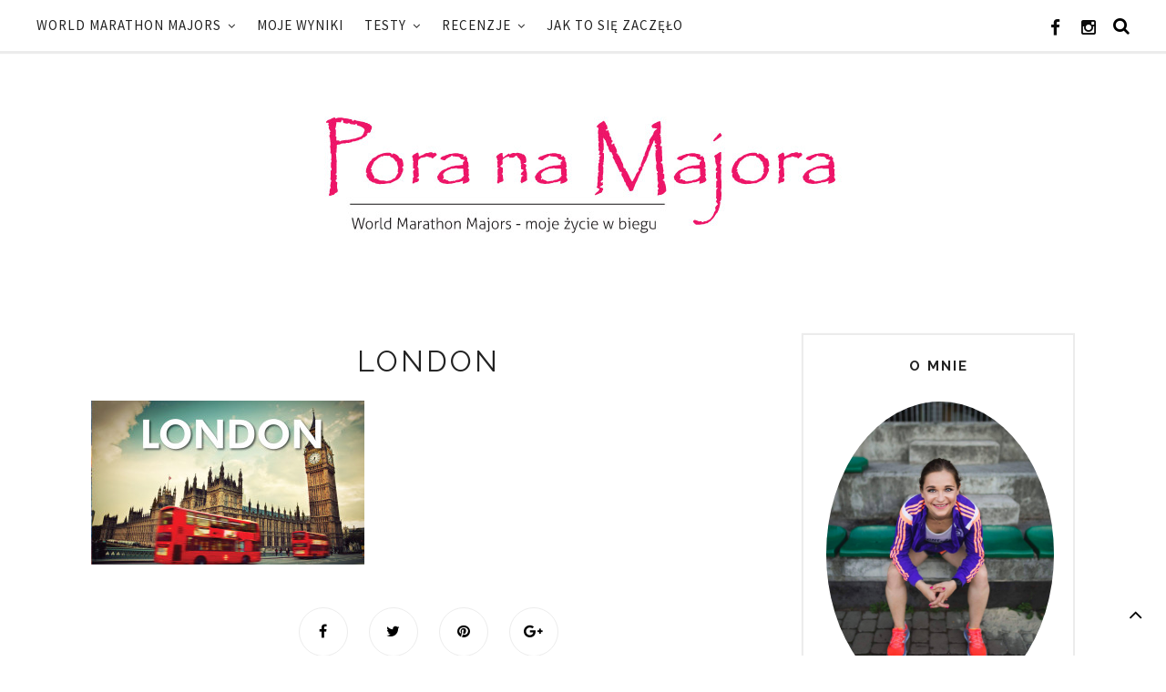

--- FILE ---
content_type: text/html; charset=UTF-8
request_url: http://www.poranamajora.pl/london/london/
body_size: 9814
content:
<!DOCTYPE html>
<html lang="pl-PL" xmlns:og="http://opengraphprotocol.org/schema/" xmlns:fb="http://www.facebook.com/2008/fbml" prefix="og: http://ogp.me/ns#">
<head>

	<meta charset="UTF-8">
	<meta http-equiv="X-UA-Compatible" content="IE=edge">
	<meta name="viewport" content="width=device-width, initial-scale=1">

	<title>London &#8211; Pora na Majora</title>

	<link rel="profile" href="http://gmpg.org/xfn/11"/>
	
		<link rel="shortcut icon" href="http://www.poranamajora.pl/wp-content/uploads/2016/10/logo-pora6g.jpg"/>
		
	<link rel="alternate" type="application/rss+xml" title="Pora na Majora RSS Feed" href="http://www.poranamajora.pl/feed/"/>
	<link rel="alternate" type="application/atom+xml" title="Pora na Majora Atom Feed" href="http://www.poranamajora.pl/feed/atom/"/>
	<link rel="pingback" href="http://www.poranamajora.pl/xmlrpc.php"/>
	<meta property="og:image" content="http://www.poranamajora.pl/wp-content/uploads/2015/12/13445777_1283486244996733_381937847022754559_n.jpg"/>
	<link rel='dns-prefetch' href='//platform-api.sharethis.com'/>
<link rel='dns-prefetch' href='//fonts.googleapis.com'/>
<link rel='dns-prefetch' href='//s.w.org'/>
<link rel="alternate" type="application/rss+xml" title="Pora na Majora &raquo; Kanał z wpisami" href="http://www.poranamajora.pl/feed/"/>
<link rel="alternate" type="application/rss+xml" title="Pora na Majora &raquo; Kanał z komentarzami" href="http://www.poranamajora.pl/comments/feed/"/>
<link rel="alternate" type="application/rss+xml" title="Pora na Majora &raquo; London Kanał z komentarzami" href="http://www.poranamajora.pl/london/london/feed/"/>
<meta name="twitter:card" content="summary_large_image"/>
        <meta name="twitter:site" content="@"/>
        <meta name="twitter:title" content="London"/>
        <meta name="twitter:description" content=""/>
        <meta name="twitter:image" content="/img/opengraph_image.jpg"/>
        <meta name="twitter:url" content="http://www.poranamajora.pl/london/london/"/>		<script type="text/javascript">window._wpemojiSettings={"baseUrl":"https:\/\/s.w.org\/images\/core\/emoji\/2.2.1\/72x72\/","ext":".png","svgUrl":"https:\/\/s.w.org\/images\/core\/emoji\/2.2.1\/svg\/","svgExt":".svg","source":{"concatemoji":"http:\/\/www.poranamajora.pl\/wp-includes\/js\/wp-emoji-release.min.js?ver=4.7.16"}};!function(a,b,c){function d(a){var b,c,d,e,f=String.fromCharCode;if(!k||!k.fillText)return!1;switch(k.clearRect(0,0,j.width,j.height),k.textBaseline="top",k.font="600 32px Arial",a){case"flag":return k.fillText(f(55356,56826,55356,56819),0,0),!(j.toDataURL().length<3e3)&&(k.clearRect(0,0,j.width,j.height),k.fillText(f(55356,57331,65039,8205,55356,57096),0,0),b=j.toDataURL(),k.clearRect(0,0,j.width,j.height),k.fillText(f(55356,57331,55356,57096),0,0),c=j.toDataURL(),b!==c);case"emoji4":return k.fillText(f(55357,56425,55356,57341,8205,55357,56507),0,0),d=j.toDataURL(),k.clearRect(0,0,j.width,j.height),k.fillText(f(55357,56425,55356,57341,55357,56507),0,0),e=j.toDataURL(),d!==e}return!1}function e(a){var c=b.createElement("script");c.src=a,c.defer=c.type="text/javascript",b.getElementsByTagName("head")[0].appendChild(c)}var f,g,h,i,j=b.createElement("canvas"),k=j.getContext&&j.getContext("2d");for(i=Array("flag","emoji4"),c.supports={everything:!0,everythingExceptFlag:!0},h=0;h<i.length;h++)c.supports[i[h]]=d(i[h]),c.supports.everything=c.supports.everything&&c.supports[i[h]],"flag"!==i[h]&&(c.supports.everythingExceptFlag=c.supports.everythingExceptFlag&&c.supports[i[h]]);c.supports.everythingExceptFlag=c.supports.everythingExceptFlag&&!c.supports.flag,c.DOMReady=!1,c.readyCallback=function(){c.DOMReady=!0},c.supports.everything||(g=function(){c.readyCallback()},b.addEventListener?(b.addEventListener("DOMContentLoaded",g,!1),a.addEventListener("load",g,!1)):(a.attachEvent("onload",g),b.attachEvent("onreadystatechange",function(){"complete"===b.readyState&&c.readyCallback()})),f=c.source||{},f.concatemoji?e(f.concatemoji):f.wpemoji&&f.twemoji&&(e(f.twemoji),e(f.wpemoji)))}(window,document,window._wpemojiSettings);</script>
		<style type="text/css">
img.wp-smiley,
img.emoji {
	display: inline !important;
	border: none !important;
	box-shadow: none !important;
	height: 1em !important;
	width: 1em !important;
	margin: 0 .07em !important;
	vertical-align: -0.1em !important;
	background: none !important;
	padding: 0 !important;
}
</style>
<link rel='stylesheet' id='wordpress-popular-posts-css-css' href='http://www.poranamajora.pl/wp-content/plugins/wordpress-popular-posts/public/css/wpp.css?ver=4.2.2' type='text/css' media='all'/>
<link rel='stylesheet' id='qb_style-css' href='http://www.poranamajora.pl/wp-content/themes/felicity-gls/style.css?ver=4.7.16' type='text/css' media='all'/>
<link rel='stylesheet' id='fontawesome-css-css' href='http://www.poranamajora.pl/wp-content/themes/felicity-gls/css/font-awesome.min.css?ver=4.7.16' type='text/css' media='all'/>
<link rel='stylesheet' id='bxslider-css-css' href='http://www.poranamajora.pl/wp-content/themes/felicity-gls/css/jquery.bxslider.css?ver=4.7.16' type='text/css' media='all'/>
<link rel='stylesheet' id='owl-css-css' href='http://www.poranamajora.pl/wp-content/themes/felicity-gls/css/owl.carousel.css?ver=4.7.16' type='text/css' media='all'/>
<link rel='stylesheet' id='owl-theme-css-css' href='http://www.poranamajora.pl/wp-content/themes/felicity-gls/css/owl.theme.css?ver=4.7.16' type='text/css' media='all'/>
<link rel='stylesheet' id='responsive-css' href='http://www.poranamajora.pl/wp-content/themes/felicity-gls/css/responsive.css?ver=4.7.16' type='text/css' media='all'/>
<link rel='stylesheet' id='default_site_title_font-css' href='//fonts.googleapis.com/css?family=Josefin+Sans%3A300%2C400%2C700&#038;ver=4.7.16' type='text/css' media='all'/>
<link rel='stylesheet' id='default_menu_font-css' href='//fonts.googleapis.com/css?family=Source+Sans+Pro%3A300%2C400%2C600%2C700&#038;ver=4.7.16' type='text/css' media='all'/>
<link rel='stylesheet' id='default_body_font-css' href='//fonts.googleapis.com/css?family=Source+Sans+Pro%3A400%2C400italic%2C600%2C600italic%2C700%2C700italic%2C300%2C300italic&#038;subset=latin%2Clatin-ext&#038;ver=4.7.16' type='text/css' media='all'/>
<link rel='stylesheet' id='default_heading_font-css' href='//fonts.googleapis.com/css?family=Raleway%3A400%2C300%2C500%2C600%2C700&#038;ver=4.7.16' type='text/css' media='all'/>
<link rel='stylesheet' id='tablepress-default-css' href='http://www.poranamajora.pl/wp-content/plugins/tablepress/css/default.min.css?ver=1.8' type='text/css' media='all'/>
<script type='text/javascript'>//<![CDATA[
var wpp_params={"sampling_active":"0","sampling_rate":"100","ajax_url":"http:\/\/www.poranamajora.pl\/wp-json\/wordpress-popular-posts\/v1\/popular-posts\/","ID":"879","token":"3d2e784789","debug":""};
//]]></script>
<script type='text/javascript' src='http://www.poranamajora.pl/wp-content/plugins/wordpress-popular-posts/public/js/wpp-4.2.0.min.js?ver=4.2.2'></script>
<script type='text/javascript' src='http://www.poranamajora.pl/wp-includes/js/jquery/jquery.js?ver=1.12.4'></script>
<script type='text/javascript' src='http://www.poranamajora.pl/wp-includes/js/jquery/jquery-migrate.min.js?ver=1.4.1'></script>
<script type='text/javascript' src='//platform-api.sharethis.com/js/sharethis.js#product=ga&#038;property=5bfbce2d9b95fc00123f9b1d'></script>
<link rel='https://api.w.org/' href='http://www.poranamajora.pl/wp-json/'/>
<link rel="EditURI" type="application/rsd+xml" title="RSD" href="http://www.poranamajora.pl/xmlrpc.php?rsd"/>
<link rel="wlwmanifest" type="application/wlwmanifest+xml" href="http://www.poranamajora.pl/wp-includes/wlwmanifest.xml"/> 
<meta name="generator" content="WordPress 4.7.16"/>
<link rel='shortlink' href='http://www.poranamajora.pl/?p=879'/>
<link rel="alternate" type="application/json+oembed" href="http://www.poranamajora.pl/wp-json/oembed/1.0/embed?url=http%3A%2F%2Fwww.poranamajora.pl%2Flondon%2Flondon%2F"/>
<link rel="alternate" type="text/xml+oembed" href="http://www.poranamajora.pl/wp-json/oembed/1.0/embed?url=http%3A%2F%2Fwww.poranamajora.pl%2Flondon%2Flondon%2F&#038;format=xml"/>
    <style type="text/css">

    	#logo img { max-height:300px;}
	
		#logo { padding-top:40px; padding-bottom:40px; }
				
		#top-bar, .slicknav_menu { background:#ffffff; }		.show-search #searchform input#s { background:#ffffff; border-color:#ffffff;}
				#nav-wrapper .menu li a:hover, #nav-wrapper .menu > li.menu-item-has-children > a:hover:after {  color:#97a095; }
		
		#nav-wrapper .menu .sub-menu, #nav-wrapper .menu .children { background: #ffffff; }
		#nav-wrapper ul.menu ul a, #nav-wrapper .menu ul ul a, #nav-wrapper .menu > li.menu-item-has-children > a:after { border-bottom: 1px solid #f2f2f2; color:; }
		#nav-wrapper ul.menu ul a:hover, #nav-wrapper .menu ul ul a:hover { color: ; background:#9aa098; }
		#nav-wrapper .menu .sub-menu, #nav-wrapper .menu .children { border-top-color: #000000; }

		.slicknav_nav { background:; }
		.slicknav_nav a { color:; }
		.slicknav_menu .slicknav_icon-bar { background-color:; }
		.slicknav_menu .slicknav_menutxt { color:; }
		.slicknav_nav li a:hover, .slicknav_nav a:hover { background:#000000; }
		.slicknav_nav li a:hover, .slicknav_nav a:hover { color:; }
		.slicknav_nav li { border-color:; }
		
		#top-social a { color:#000000; }
		#top-social a:hover { background:#000000; }
		#top-social a:hover { color:#ffffff; }
		#top-search i { color:#000000; }
		.show-search #searchform input#s { color:#000000; }
		
		.widget-title { color: ;}
		.widget-title:after { background-color:; }
		.social-widget a i { color:#000000; }
		.widget-social a { color:#000000; }
		.social-widget a i:hover { background:#000000; }
		.widget-social a:hover { color:; }
		
		#footer-social { background:#000000; }
		#footer-social a i { color:#000000; }
		#footer-social a i { background:#ffffff; }
		#footer-social { border-color:#ffffff; }
		.copyright { color:; }
		.copyright a { color:#ff91a2; }

		#header h1, #header h1 a { font-family:; }
		#header h2 { font-family:; }
		#nav-wrapper .menu li a { font-family:; }
		body, .widget .tagcloud a, .overlay .meta, input, textarea, .archive-box h1, .side-meta a, .widget .trending_cat a, .post-pagination, .author-written-by, .post-date, .post-header .cat a, .list-item .cat a, .post-header .cat, .list-item .cat, .featured-area-carousel .feat-more, .featured-area .feat-more, .featured-area .feat-overlay .cat a { font-family:; }
		h1,h2,h3,h4,h5,h6, .feat-more, .cat, .post-share .post-share-comments, .about-title, #footer-social a, .post-comments span.reply a,  .pagination a , .post-tags a, .slicknav_nav a, .show-search #searchform input#s, .woocommerce.widget li a, .woocommerce-checkout .shop_table th, .woocommerce-checkout .shop_table th, .woocommerce table.shop_table thead, .woocommerce .cart-collaterals .cart_totals th, .woocommerce div.product p.stock, .woocommerce #respond input#submit, .woocommerce .woocommerce-tabs .description_tab, .woocommerce .woocommerce-tabs .reviews_tab, .woocommerce button.button.alt, .woocommerce div.product .product_title, .woocommerce a.button, .woocommerce h1.page-title, input[type=submit], .archive-box span, .instagram-title, .side-text h4 a, .widget_recent_comments ul li > a, .widget_recent_entries a, .widget .trending_overlay h4 a, .widget .list_cat_with_img li h2 a, #respond h3, .item-related h3 a, .post-share-box.share-author a, .more-link  { font-family:;}
		#header h1, #header h1 a { font-size:px; }
		#header h2 { font-size:px; }
		#nav-wrapper .menu li a, #nav-wrapper ul.menu ul a { font-size:15px; }
		#top-social a, #top-search a.search i.fa { font-size:19px; }
		.post-header h2 a, .post-header h1 { font-size:px; }
		.grid-item .post-header h2 a, .ms-item .post-header h2 a { font-size:px; }
		.list-item .post-header h2 a { font-size:px; }
		body { font-size:px; }
		.post-header .cat a { font-size:px; }
		.widget-title { font-size:15px; }
		.widget p { font-size:14px; }

		.post-header h2 a, .post-header h1, .overlay h2 a, #owl-demo .item .feat-overlay h3 a, .widget ul.lastest_news li a, .widget_recent_entries a, .widget_recent_comments ul li > a { color:; }
		.post-header .cat a, .post-header .cat, .list-item .cat a, .list-item .cat { color:#000000; }
		.post-date { color:; }
		.post-entry p { color:; }
		.post-entry h1, .post-entry h2, .post-entry h3, .post-entry h4, .post-entry h5, .post-entry h6 { color:; }
		.more-link { color:#000000; }
		.more-link { border-color:; }
		a.more-link:hover { color:; }
		a.more-link:hover { background-color:#000000; }
		a.more-link:hover { border-color:#000000; }
		.post-share-box.share-buttons a i { color:#000000; }
		.post-share-box.share-buttons a i { border-color:; }
		.post-share-box.share-buttons a i:hover { color:; }
		.post-share-box.share-buttons a i:hover { background-color:#000000; }
		.post-share-box.share-buttons a i:hover { border-color:#000000; }
		
		#instagram-footer .widget_mc4wp_form_widget { background:; }
		.mc4wp-form label { color:; }
		.mc4wp-form button, .mc4wp-form input[type=button], .mc4wp-form input[type=submit] { background:#000000; color:; }
		.mc4wp-form button:hover, .mc4wp-form input[type=button]:hover, .mc4wp-form input[type=submit]:hover { background:; color:; }
		
		a, .widget .tagcloud a, .widget ul li a, #owl-demo .item .feat-overlay .cat a, .backtotop a, .backtotop,.woocommerce ul.products h3:hover, .woocommerce div.product p.price, .woocommerce .woocommerce-message:before, .woocommerce .woocommerce-info:before , .woocommerce a.button, .woocommerce button.button.alt,.woocommerce ul.product_list_widget .star-rating, .woocommerce.widget_product_categories li a, .post-pagination .post-next a:hover, .author-content .author-social:hover, .post-pagination .post-prev a:hover { color:#000000; }
		.featured-area-carousel .feat-more, .post-tags a:hover, .backtotop:hover, .backtotop a:hover, .woocommerce span.onsale, .woocommerce a.button:hover, .woocommerce button.button.alt:hover, .woocommerce #respond input#submit:hover, .woocommerce input.button:hover, .woocommerce a.button.alt:hover, .woocommerce input.button.alt:hover, .woocommerce.widget input[type="submit"], .pagination a:hover, #respond #submit:hover, .wpcf7 .wpcf7-submit {background-color:#000000;}
		.woocommerce .woocommerce-message, .woocommerce .woocommerce-info { border-color:#000000; } 

		
		
				.home .feat-overlay .cat {display: none !important;}
		
		
		
		
				
    </style>
    <link rel="icon" href="http://www.poranamajora.pl/wp-content/uploads/2016/10/cropped-logo-pora6g-32x32.jpg" sizes="32x32"/>
<link rel="icon" href="http://www.poranamajora.pl/wp-content/uploads/2016/10/cropped-logo-pora6g-192x192.jpg" sizes="192x192"/>
<link rel="apple-touch-icon-precomposed" href="http://www.poranamajora.pl/wp-content/uploads/2016/10/cropped-logo-pora6g-180x180.jpg"/>
<meta name="msapplication-TileImage" content="http://www.poranamajora.pl/wp-content/uploads/2016/10/cropped-logo-pora6g-270x270.jpg"/>
	

</head>

<body class="attachment attachment-template-default attachmentid-879 attachment-jpeg">

	<div id="top-bar">

		<div class="container2">

			<div id="nav-wrapper">
				<ul id="menu-menu-1" class="menu"><li id="menu-item-53" class="menu-item menu-item-type-post_type menu-item-object-page menu-item-has-children menu-item-53"><a href="http://www.poranamajora.pl/world-marathon-majors/">World Marathon Majors</a>
<ul class="sub-menu">
	<li id="menu-item-900" class="menu-item menu-item-type-post_type menu-item-object-page menu-item-900"><a href="http://www.poranamajora.pl/tokyo/">Tokyo Marathon</a></li>
	<li id="menu-item-896" class="menu-item menu-item-type-post_type menu-item-object-page menu-item-896"><a href="http://www.poranamajora.pl/boston/">BOSTON MARATHON</a></li>
	<li id="menu-item-895" class="menu-item menu-item-type-post_type menu-item-object-page menu-item-895"><a href="http://www.poranamajora.pl/london/">Virgin London Marathon</a></li>
	<li id="menu-item-899" class="menu-item menu-item-type-post_type menu-item-object-page menu-item-899"><a href="http://www.poranamajora.pl/berlin/">BMW Berlin Marathon</a></li>
	<li id="menu-item-897" class="menu-item menu-item-type-post_type menu-item-object-page menu-item-897"><a href="http://www.poranamajora.pl/chicago/">Chicago Marathon</a></li>
	<li id="menu-item-1217" class="menu-item menu-item-type-post_type menu-item-object-page menu-item-1217"><a href="http://www.poranamajora.pl/tcs-new-york-city-marathon/">TCS New York City Marathon</a></li>
</ul>
</li>
<li id="menu-item-52" class="menu-item menu-item-type-post_type menu-item-object-page menu-item-52"><a href="http://www.poranamajora.pl/moje-wyniki/">moje wyniki</a></li>
<li id="menu-item-817" class="menu-item menu-item-type-post_type menu-item-object-page menu-item-has-children menu-item-817"><a href="http://www.poranamajora.pl/test/">testy</a>
<ul class="sub-menu">
	<li id="menu-item-850" class="menu-item menu-item-type-taxonomy menu-item-object-category menu-item-has-children menu-item-850"><a href="http://www.poranamajora.pl/category/zegarek/">zegarki</a>
	<ul class="sub-menu">
		<li id="menu-item-818" class="menu-item menu-item-type-post_type menu-item-object-post menu-item-818"><a href="http://www.poranamajora.pl/test-suunto-ambit3-peak-black-hr/">Suunto Ambit3 Peak Black HR</a></li>
		<li id="menu-item-821" class="menu-item menu-item-type-post_type menu-item-object-post menu-item-821"><a href="http://www.poranamajora.pl/test-zegarka-tomtom-multi-sport-hrm/">TomTom Multi-Sport HRM</a></li>
		<li id="menu-item-820" class="menu-item menu-item-type-post_type menu-item-object-post menu-item-820"><a href="http://www.poranamajora.pl/test-zegarka-tomtom-runner-cardio/">TomTom Runner Cardio</a></li>
	</ul>
</li>
	<li id="menu-item-819" class="menu-item menu-item-type-post_type menu-item-object-post menu-item-has-children menu-item-819"><a href="http://www.poranamajora.pl/test-sluchawek-bezprzewodowych/">słuchawki bezprzewodowe</a>
	<ul class="sub-menu">
		<li id="menu-item-1609" class="menu-item menu-item-type-post_type menu-item-object-post menu-item-1609"><a href="http://www.poranamajora.pl/bezprzewodowe-sluchawki-ifrogz-summit-test/">Bezprzewodowe słuchawki iFrogz Summit – test</a></li>
	</ul>
</li>
	<li id="menu-item-823" class="menu-item menu-item-type-post_type menu-item-object-post menu-item-has-children menu-item-823"><a href="http://www.poranamajora.pl/shock-absorber-i-ja/">Shock Absorber</a>
	<ul class="sub-menu">
		<li id="menu-item-822" class="menu-item menu-item-type-post_type menu-item-object-post menu-item-822"><a href="http://www.poranamajora.pl/odziez-kompresyjna-shock-absorber/">Odzież kompresyjna Shock Absorber</a></li>
	</ul>
</li>
	<li id="menu-item-824" class="menu-item menu-item-type-post_type menu-item-object-post menu-item-824"><a href="http://www.poranamajora.pl/ale-czyli-active-life-energy/">ALE czyli Active Life Energy</a></li>
	<li id="menu-item-825" class="menu-item menu-item-type-post_type menu-item-object-post menu-item-825"><a href="http://www.poranamajora.pl/test-opasek-kompresyjnych-bv-sport-booster/">Opaski BV SPORT BOOSTER</a></li>
	<li id="menu-item-826" class="menu-item menu-item-type-post_type menu-item-object-post menu-item-826"><a href="http://www.poranamajora.pl/wkladki-mino-i-co-ja-o-nich-mysle/">Wkładki Mino</a></li>
	<li id="menu-item-827" class="menu-item menu-item-type-post_type menu-item-object-post menu-item-827"><a href="http://www.poranamajora.pl/test-kolorowych-leginsow/">Test kolorowych leginsów</a></li>
</ul>
</li>
<li id="menu-item-835" class="menu-item menu-item-type-post_type menu-item-object-page menu-item-has-children menu-item-835"><a href="http://www.poranamajora.pl/recenzje/">recenzje</a>
<ul class="sub-menu">
	<li id="menu-item-903" class="menu-item menu-item-type-post_type menu-item-object-post menu-item-903"><a href="http://www.poranamajora.pl/jeszcze-jedna-ksiazka-jeszcze-jedna-mila/">&#8220;Jeszcze jedna mila&#8221;</a></li>
	<li id="menu-item-904" class="menu-item menu-item-type-post_type menu-item-object-post menu-item-904"><a href="http://www.poranamajora.pl/recenzja-ksiazki-szczesliwi-biegaja-ultra/">&#8220;Szczęśliwi biegają ULTRA&#8221;</a></li>
	<li id="menu-item-905" class="menu-item menu-item-type-post_type menu-item-object-post menu-item-905"><a href="http://www.poranamajora.pl/recenzja-ksiazki-bo-kiedys-musi-byc-ten-pierwszy-raz/">&#8220;Bieganie jest proste&#8221;</a></li>
	<li id="menu-item-923" class="menu-item menu-item-type-post_type menu-item-object-post menu-item-923"><a href="http://www.poranamajora.pl/sztuka-cierpienia-nowa-ksiazka-od-galaktyki/">&#8220;Sztuka cierpienia&#8221;</a></li>
	<li id="menu-item-1025" class="menu-item menu-item-type-post_type menu-item-object-post menu-item-1025"><a href="http://www.poranamajora.pl/byc-kobieta-byc-kobieta-recenzja-ksiazki-kobieta-w-biegu/">&#8220;Kobieta w biegu&#8221;</a></li>
	<li id="menu-item-1056" class="menu-item menu-item-type-post_type menu-item-object-post menu-item-1056"><a href="http://www.poranamajora.pl/50-maratonow-w-50-dni-w-50-stanach-czyli-przewodnik-jak-sie-biega-ultra/">&#8220;50 maratonów w 50 dni&#8221;</a></li>
	<li id="menu-item-1078" class="menu-item menu-item-type-post_type menu-item-object-post menu-item-1078"><a href="http://www.poranamajora.pl/recenzja-ksiazki-szczesliwi-biegaja-ultra/">&#8220;Szczęśliwi biegają ULTRA&#8221;</a></li>
	<li id="menu-item-1079" class="menu-item menu-item-type-post_type menu-item-object-post menu-item-1079"><a href="http://www.poranamajora.pl/recenzja-ksiazki-bo-kiedys-musi-byc-ten-pierwszy-raz/">&#8220;Bieganie jest proste&#8221;</a></li>
	<li id="menu-item-1300" class="menu-item menu-item-type-post_type menu-item-object-post menu-item-1300"><a href="http://www.poranamajora.pl/biegacz-charlie-engle/">&#8220;BIEGACZ&#8221; Charlie Engle</a></li>
</ul>
</li>
<li id="menu-item-51" class="menu-item menu-item-type-post_type menu-item-object-page menu-item-51"><a href="http://www.poranamajora.pl/jak-to-sie-zaczelo/">Jak to się zaczęło</a></li>
</ul>			</div>

			<div class="menu-mobile"></div>	
			
						<div id="top-social">
			
				<a href="http://facebook.com/Pora-na-Majora-702649719747058" target="_blank"><i class="fa fa-facebook"></i></a>								<a href="http://instagram.com/pora_na_majora/" target="_blank"><i class="fa fa-instagram"></i></a>																																												
			</div>
			
						<div id="top-search">
				<div class="show-search">
					<form role="search" method="get" id="searchform" action="http://www.poranamajora.pl/">
		<input type="text" placeholder="Search and hit enter..." name="s" id="s"/>
</form>				</div>
				<a href="#" class="search"><i class="fa fa-search"></i></a>
			</div>
						
		</div>
		
	</div>
	
	<header id="header" class="noslider">
		
			
			<div id="logo">
				
									
											<h2><a href="http://www.poranamajora.pl"><img src="http://www.poranamajora.pl/wp-content/uploads/2016/11/logo-pora1.jpg" alt="Pora na Majora"/></a></h2>
										
				



			</div>
			
		
	</header>
			


	
	<div class="container">
		
		<div id="content">
		
			<div id="main">

			
								
					<article id="post-879" class="post-879 attachment type-attachment status-inherit hentry">
					
	<div class="post-header">
		
			<h1>London</h1>
		<span class="title-divider"></span>
			
	</div>
	
	<div class="post-img">
		
		<a href="http://www.poranamajora.pl/london/london/"></a>
		
	</div>
	
	<div class="post-entry">
		<p class="attachment"><a href='http://www.poranamajora.pl/wp-content/uploads/2016/04/London.jpg'><img width="300" height="180" src="http://www.poranamajora.pl/wp-content/uploads/2016/04/London-300x180.jpg" class="attachment-medium size-medium" alt="" srcset="http://www.poranamajora.pl/wp-content/uploads/2016/04/London-300x180.jpg 300w, http://www.poranamajora.pl/wp-content/uploads/2016/04/London-768x461.jpg 768w, http://www.poranamajora.pl/wp-content/uploads/2016/04/London-1024x614.jpg 1024w, http://www.poranamajora.pl/wp-content/uploads/2016/04/London-1080x648.jpg 1080w, http://www.poranamajora.pl/wp-content/uploads/2016/04/London.jpg 1500w" sizes="(max-width: 300px) 100vw, 300px"/></a></p>
			</div>
	
		<div class="post-share">
		
				<div class="post-share-box share-buttons">
			<a target="_blank" href="https://www.facebook.com/sharer/sharer.php?u=http://www.poranamajora.pl/london/london/"><i class="fa fa-facebook"></i></a>
			<a target="_blank" href="https://twitter.com/home?status=Check%20out%20this%20article:%20London%20-%20http://www.poranamajora.pl/london/london/"><i class="fa fa-twitter"></i></a>
						<a data-pin-do="skipLink" target="_blank" href="https://pinterest.com/pin/create/button/?url=http://www.poranamajora.pl/london/london/&media=http://www.poranamajora.pl/wp-content/uploads/2016/04/London.jpg&description=London"><i class="fa fa-pinterest"></i></a>
			<a target="_blank" href="https://plus.google.com/share?url=http://www.poranamajora.pl/london/london/"><i class="fa fa-google-plus"></i></a>
		</div>
				
	</div>
		
	<div class="post-comments" id="comments">
	
	<div class="post-box"><h4 class="post-box-title"><span>No Comments</span></h4></div><div class="post-comments-divider"></div><div class='comments'></div><div id='comments_pagination'></div>	<div id="respond" class="comment-respond">
		<h3 id="reply-title" class="comment-reply-title">Leave a Reply <small><a rel="nofollow" id="cancel-comment-reply-link" href="/london/london/#respond" style="display:none;">Cancel Reply</a></small></h3>			<form action="http://www.poranamajora.pl/wp-comments-post.php" method="post" id="commentform" class="comment-form">
				<p class="comment-form-comment"><textarea id="comment" name="comment" cols="45" rows="8" aria-required="true"></textarea></p><p class="comment-form-author"><label for="author">Nazwa <span class="required">*</span></label> <input id="author" name="author" type="text" value="" size="30" maxlength="245" aria-required='true' required='required'/></p>
<p class="comment-form-email"><label for="email">E-mail <span class="required">*</span></label> <input id="email" name="email" type="text" value="" size="30" maxlength="100" aria-describedby="email-notes" aria-required='true' required='required'/></p>
<p class="comment-form-url"><label for="url">Witryna internetowa</label> <input id="url" name="url" type="text" value="" size="30" maxlength="200"/></p>
<p class="form-submit"><input name="submit" type="submit" id="submit" class="submit" value="Post Comment"/> <input type='hidden' name='comment_post_ID' value='879' id='comment_post_ID'/>
<input type='hidden' name='comment_parent' id='comment_parent' value='0'/>
</p><p style="display: none;"><input type="hidden" id="akismet_comment_nonce" name="akismet_comment_nonce" value="4263c59bf1"/></p><p style="display: none;"><input type="hidden" id="ak_js" name="ak_js" value="239"/></p>			</form>
			</div><!-- #respond -->
	

</div> <!-- end comments div -->
	
</article>						
								
								
			</div>


<aside id="sidebar">
	
	<div id="quebella_about_widget-2" class="widget quebella_about_widget"><h4 class="widget-title">O mnie</h4>						<img class="about_widget_img" src="http://www.poranamajora.pl/wp-content/uploads/2016/12/15609051_10209663167247343_31406350_o.jpg" alt="O mnie"/>
			
			<div class="about-widget">	
                
                    			
    			    			<p>Ola Mądzik - Od zawsze byłam związana ze sportem. W 2011 roku zaczęłam biegać i tak mi zostało. Od lutego 2014 do listopada 2015 przebiegłam wszystkie sześć maratonów wchodzących w skład World Marathon Majors:  Tokio, Berlin, Chicago, Londyn, Boston, Nowy Jork. Ciągle mam nowe marzenia i dążę do ich realizacji</p>
    				
    			
                                
                <div class="widget-social">
    				<a href="http://facebook.com/Pora-na-Majora-702649719747058" target="_blank"><i class="fa fa-facebook"></i></a>    				    				<a href="http://instagram.com/pora_na_majora/" target="_blank"><i class="fa fa-instagram"></i></a>    				    				    				    				    				    				    				    				    				    				    			</div>
            
			</div>
			
		</div><div id="text-2" class="widget widget_text"><h4 class="widget-title">Wspierają mnie</h4>			<div class="textwidget"></div>
		</div><div id="quebella_facebook_widget-2" class="widget quebella_facebook_widget">			<div id="fb-root"></div>
			<script>(function(d,s,id){var js,fjs=d.getElementsByTagName(s)[0];if(d.getElementById(id))return;js=d.createElement(s);js.id=id;js.src="//connect.facebook.net/en_US/sdk.js#xfbml=1&version=v2.3";fjs.parentNode.insertBefore(js,fjs);}(document,'script','facebook-jssdk'));</script>
			<div class="fb-page" data-href="https://www.facebook.com/Pora-na-Majora-702649719747058" data-hide-cover="false" data-show-facepile="true" data-show-posts="false"></div>
			
		</div><div id="quebella_latest_news_widget-2" class="widget quebella_latest_news_widget"><h4 class="widget-title">najnowsze wpisy</h4>			<ul class="lastest_news">
			
						
				<li>
				
					<div class="side-item">
											
												<div class="side-text">
                        
                            <h4><a href="http://www.poranamajora.pl/ruszyly-zapisy-na-bieg-przez-most-2025/" rel="bookmark">Ruszyły zapisy na Bieg przez Most 2025</a></h4>
                            <span class="side-meta"><a href="http://www.poranamajora.pl/category/bez-kategorii/" rel="category tag">Bez kategorii</a></span>							
							
						</div>
					</div>
				
				</li>
			
						
				<li>
				
					<div class="side-item">
											
												<div class="side-image">
							<a href="http://www.poranamajora.pl/v-konstancinski-festiwal-biegowy-im-piotra-nurowskiego/" rel="bookmark"><img width="520" height="370" src="http://www.poranamajora.pl/wp-content/uploads/2019/07/IMG_5023-e1562319014359-520x370.jpg" class="attachment-mini-thumb size-mini-thumb wp-post-image" alt=""/></a>
						</div>
												<div class="side-text">
                        
                            <h4><a href="http://www.poranamajora.pl/v-konstancinski-festiwal-biegowy-im-piotra-nurowskiego/" rel="bookmark">V Konstanciński Festiwal Biegowy im. Piotra Nurowskiego</a></h4>
                            <span class="side-meta"><a href="http://www.poranamajora.pl/category/10km/" rel="category tag">10km</a>, <a href="http://www.poranamajora.pl/category/bieganie/" rel="category tag">bieganie</a></span>							
							
						</div>
					</div>
				
				</li>
			
						
				<li>
				
					<div class="side-item">
											
												<div class="side-image">
							<a href="http://www.poranamajora.pl/suplementy-diety-sundose/" rel="bookmark"><img width="520" height="370" src="http://www.poranamajora.pl/wp-content/uploads/2019/03/0FE442F0-BFB9-4C20-B0A6-2C5670BF092B-520x370.jpg" class="attachment-mini-thumb size-mini-thumb wp-post-image" alt=""/></a>
						</div>
												<div class="side-text">
                        
                            <h4><a href="http://www.poranamajora.pl/suplementy-diety-sundose/" rel="bookmark">Suplementy diety Sundose</a></h4>
                            <span class="side-meta"><a href="http://www.poranamajora.pl/category/bez-kategorii/" rel="category tag">Bez kategorii</a>, <a href="http://www.poranamajora.pl/category/testy/" rel="category tag">testy</a></span>							
							
						</div>
					</div>
				
				</li>
			
						
				<li>
				
					<div class="side-item">
											
												<div class="side-image">
							<a href="http://www.poranamajora.pl/majorsi-w-liczbach/" rel="bookmark"><img width="520" height="370" src="http://www.poranamajora.pl/wp-content/uploads/2019/02/abbott-wmm-1-520x370.jpg" class="attachment-mini-thumb size-mini-thumb wp-post-image" alt=""/></a>
						</div>
												<div class="side-text">
                        
                            <h4><a href="http://www.poranamajora.pl/majorsi-w-liczbach/" rel="bookmark">Majorsi w liczbach</a></h4>
                            <span class="side-meta"><a href="http://www.poranamajora.pl/category/bez-kategorii/" rel="category tag">Bez kategorii</a></span>							
							
						</div>
					</div>
				
				</li>
			
						
				<li>
				
					<div class="side-item">
											
												<div class="side-image">
							<a href="http://www.poranamajora.pl/30th-marrakech-marathon/" rel="bookmark"><img width="520" height="370" src="http://www.poranamajora.pl/wp-content/uploads/2019/02/IMG_0732-520x370.jpg" class="attachment-mini-thumb size-mini-thumb wp-post-image" alt="" srcset="http://www.poranamajora.pl/wp-content/uploads/2019/02/IMG_0732-520x370.jpg 520w, http://www.poranamajora.pl/wp-content/uploads/2019/02/IMG_0732-300x212.jpg 300w" sizes="(max-width: 520px) 100vw, 520px"/></a>
						</div>
												<div class="side-text">
                        
                            <h4><a href="http://www.poranamajora.pl/30th-marrakech-marathon/" rel="bookmark">30th Marrakech Marathon</a></h4>
                            <span class="side-meta"><a href="http://www.poranamajora.pl/category/bieganie/" rel="category tag">bieganie</a>, <a href="http://www.poranamajora.pl/category/expo/" rel="category tag">expo</a>, <a href="http://www.poranamajora.pl/category/maraton/" rel="category tag">maraton</a>, <a href="http://www.poranamajora.pl/category/podroze/" rel="category tag">podróże</a></span>							
							
						</div>
					</div>
				
				</li>
			
												
			</ul>
			
		</div>
<div id="wpp-2" class="widget popular-posts">
<h4 class="widget-title">najpopularniejsze wpisy</h4>
<!-- WordPress Popular Posts -->

<ul class="wpp-list">
<li>
<a href="http://www.poranamajora.pl/jak-sie-dostac-na-maraton-marzen/" title="Jak się dostać na maraton marzeń?" class="wpp-post-title" target="_self">Jak się dostać na maraton...</a>
 <span class="wpp-meta post-stats"><span class="wpp-views">4&nbsp;224 views</span></span>
</li>
<li>
<a href="http://www.poranamajora.pl/test-suunto-ambit3-peak-black-hr/" title="Test Suunto Ambit3 Peak Black HR" class="wpp-post-title" target="_self">Test Suunto Ambit3 Peak B...</a>
 <span class="wpp-meta post-stats"><span class="wpp-views">2&nbsp;560 views</span></span>
</li>
<li>
<a href="http://www.poranamajora.pl/moje-wyniki/" title="moje wyniki" class="wpp-post-title" target="_self">moje wyniki</a>
 <span class="wpp-meta post-stats"><span class="wpp-views">2&nbsp;456 views</span></span>
</li>
<li>
<a href="http://www.poranamajora.pl/world-marathon-majors/" title="World Marathon Majors" class="wpp-post-title" target="_self">World Marathon Majors</a>
 <span class="wpp-meta post-stats"><span class="wpp-views">1&nbsp;820 views</span></span>
</li>
<li>
<a href="http://www.poranamajora.pl/jak-to-sie-zaczelo/" title="Jak to się zaczęło" class="wpp-post-title" target="_self">Jak to się zaczęło</a>
 <span class="wpp-meta post-stats"><span class="wpp-views">1&nbsp;775 views</span></span>
</li>
</ul>

</div>
<div id="calendar-2" class="widget widget_calendar"><div id="calendar_wrap" class="calendar_wrap"><table id="wp-calendar">
	<caption>Styczeń 2026</caption>
	<thead>
	<tr>
		<th scope="col" title="poniedziałek">P</th>
		<th scope="col" title="wtorek">W</th>
		<th scope="col" title="środa">Ś</th>
		<th scope="col" title="czwartek">C</th>
		<th scope="col" title="piątek">P</th>
		<th scope="col" title="sobota">S</th>
		<th scope="col" title="niedziela">N</th>
	</tr>
	</thead>

	<tfoot>
	<tr>
		<td colspan="3" id="prev"><a href="http://www.poranamajora.pl/2025/07/">&laquo; Lip</a></td>
		<td class="pad">&nbsp;</td>
		<td colspan="3" id="next" class="pad">&nbsp;</td>
	</tr>
	</tfoot>

	<tbody>
	<tr>
		<td colspan="3" class="pad">&nbsp;</td><td>1</td><td>2</td><td>3</td><td>4</td>
	</tr>
	<tr>
		<td>5</td><td>6</td><td>7</td><td>8</td><td>9</td><td>10</td><td>11</td>
	</tr>
	<tr>
		<td>12</td><td>13</td><td>14</td><td>15</td><td>16</td><td>17</td><td>18</td>
	</tr>
	<tr>
		<td>19</td><td>20</td><td>21</td><td>22</td><td>23</td><td>24</td><td>25</td>
	</tr>
	<tr>
		<td>26</td><td>27</td><td>28</td><td>29</td><td>30</td><td id="today">31</td>
		<td class="pad" colspan="1">&nbsp;</td>
	</tr>
	</tbody>
	</table></div></div><div id="archives-2" class="widget widget_archive"><h4 class="widget-title">Archiwa</h4>		<label class="screen-reader-text" for="archives-dropdown-2">Archiwa</label>
		<select id="archives-dropdown-2" name="archive-dropdown" onchange='document.location.href=this.options[this.selectedIndex].value;'>
			
			<option value="">Wybierz miesiąc</option>
				<option value='http://www.poranamajora.pl/2025/07/'> Lipiec 2025 </option>
	<option value='http://www.poranamajora.pl/2019/07/'> Lipiec 2019 </option>
	<option value='http://www.poranamajora.pl/2019/03/'> Marzec 2019 </option>
	<option value='http://www.poranamajora.pl/2019/02/'> Luty 2019 </option>
	<option value='http://www.poranamajora.pl/2019/01/'> Styczeń 2019 </option>
	<option value='http://www.poranamajora.pl/2018/11/'> Listopad 2018 </option>
	<option value='http://www.poranamajora.pl/2018/10/'> Październik 2018 </option>
	<option value='http://www.poranamajora.pl/2018/08/'> Sierpień 2018 </option>
	<option value='http://www.poranamajora.pl/2018/06/'> Czerwiec 2018 </option>
	<option value='http://www.poranamajora.pl/2018/02/'> Luty 2018 </option>
	<option value='http://www.poranamajora.pl/2018/01/'> Styczeń 2018 </option>
	<option value='http://www.poranamajora.pl/2017/11/'> Listopad 2017 </option>
	<option value='http://www.poranamajora.pl/2017/10/'> Październik 2017 </option>
	<option value='http://www.poranamajora.pl/2017/09/'> Wrzesień 2017 </option>
	<option value='http://www.poranamajora.pl/2017/08/'> Sierpień 2017 </option>
	<option value='http://www.poranamajora.pl/2017/07/'> Lipiec 2017 </option>
	<option value='http://www.poranamajora.pl/2017/06/'> Czerwiec 2017 </option>
	<option value='http://www.poranamajora.pl/2017/05/'> Maj 2017 </option>
	<option value='http://www.poranamajora.pl/2017/04/'> Kwiecień 2017 </option>
	<option value='http://www.poranamajora.pl/2017/03/'> Marzec 2017 </option>
	<option value='http://www.poranamajora.pl/2017/02/'> Luty 2017 </option>
	<option value='http://www.poranamajora.pl/2017/01/'> Styczeń 2017 </option>
	<option value='http://www.poranamajora.pl/2016/12/'> Grudzień 2016 </option>
	<option value='http://www.poranamajora.pl/2016/11/'> Listopad 2016 </option>
	<option value='http://www.poranamajora.pl/2016/03/'> Marzec 2016 </option>
	<option value='http://www.poranamajora.pl/2016/02/'> Luty 2016 </option>
	<option value='http://www.poranamajora.pl/2016/01/'> Styczeń 2016 </option>
	<option value='http://www.poranamajora.pl/2015/12/'> Grudzień 2015 </option>
	<option value='http://www.poranamajora.pl/2015/11/'> Listopad 2015 </option>
	<option value='http://www.poranamajora.pl/2015/10/'> Październik 2015 </option>
	<option value='http://www.poranamajora.pl/2015/09/'> Wrzesień 2015 </option>
	<option value='http://www.poranamajora.pl/2015/08/'> Sierpień 2015 </option>
	<option value='http://www.poranamajora.pl/2015/07/'> Lipiec 2015 </option>
	<option value='http://www.poranamajora.pl/2015/06/'> Czerwiec 2015 </option>
	<option value='http://www.poranamajora.pl/2015/05/'> Maj 2015 </option>
	<option value='http://www.poranamajora.pl/2015/04/'> Kwiecień 2015 </option>
	<option value='http://www.poranamajora.pl/2015/03/'> Marzec 2015 </option>
	<option value='http://www.poranamajora.pl/2015/02/'> Luty 2015 </option>
	<option value='http://www.poranamajora.pl/2015/01/'> Styczeń 2015 </option>
	<option value='http://www.poranamajora.pl/2014/12/'> Grudzień 2014 </option>
	<option value='http://www.poranamajora.pl/2014/11/'> Listopad 2014 </option>
	<option value='http://www.poranamajora.pl/2014/10/'> Październik 2014 </option>
	<option value='http://www.poranamajora.pl/2014/09/'> Wrzesień 2014 </option>
	<option value='http://www.poranamajora.pl/2014/08/'> Sierpień 2014 </option>
	<option value='http://www.poranamajora.pl/2014/06/'> Czerwiec 2014 </option>
	<option value='http://www.poranamajora.pl/2014/05/'> Maj 2014 </option>
	<option value='http://www.poranamajora.pl/2014/04/'> Kwiecień 2014 </option>
	<option value='http://www.poranamajora.pl/2014/03/'> Marzec 2014 </option>
	<option value='http://www.poranamajora.pl/2014/02/'> Luty 2014 </option>
	<option value='http://www.poranamajora.pl/2014/01/'> Styczeń 2014 </option>
	<option value='http://www.poranamajora.pl/2013/12/'> Grudzień 2013 </option>
	<option value='http://www.poranamajora.pl/2013/11/'> Listopad 2013 </option>

		</select>
		</div>	
</aside>
	
			
		<!-- END CONTENT -->
		</div>
	
	<!-- END CONTAINER -->
	</div>
	
	<div id="instagram-footer">

		<div id="null-instagram-feed-3" class="instagram-widget null-instagram-feed"><h4 class="instagram-title">Instagram</h4>Instagram did not return a 200.</div>		
	</div>
	
	<footer id="footer">
			
						<div id="footer-social">
				
				<a href="http://facebook.com/Pora-na-Majora-702649719747058" target="_blank"><i class="fa fa-facebook"></i> <span>Facebook</span></a>								<a href="http://instagram.com/pora_na_majora/" target="_blank"><i class="fa fa-instagram"></i> <span>Instagram</span></a>																																												
			</div>
			
		<div class="container">

			<a class='backtotop' href='#'><i class="fa fa-angle-up"></i></a>
			
			<div id="footer-copyright">

				<p class="copyright">@ Pora na Majora 2016.  Powered by <a href="http://www.przetwornia.pl" target="_blank">www.przetwornia.pl</a></p>
				
			</div>
			
		</div>
		
	</footer>
	
	<script>jQuery(document).ready(function(){jQuery.post('http://www.poranamajora.pl?ga_action=googleanalytics_get_script',{action:'googleanalytics_get_script'},function(response){var s=document.createElement("script");s.type="text/javascript";s.innerHTML=response;jQuery("head").append(s);});});</script><script type='text/javascript' src='http://www.poranamajora.pl/wp-includes/js/imagesloaded.min.js?ver=3.2.0'></script>
<script type='text/javascript' src='http://www.poranamajora.pl/wp-includes/js/masonry.min.js?ver=3.3.2'></script>
<script type='text/javascript' src='http://www.poranamajora.pl/wp-content/themes/felicity-gls/js/jquery.slicknav.min.js?ver=4.7.16'></script>
<script type='text/javascript' src='http://www.poranamajora.pl/wp-content/themes/felicity-gls/js/jquery.bxslider.min.js?ver=4.7.16'></script>
<script type='text/javascript' src='http://www.poranamajora.pl/wp-content/themes/felicity-gls/js/owl.carousel.min.js?ver=4.7.16'></script>
<script type='text/javascript' src='http://www.poranamajora.pl/wp-content/themes/felicity-gls/js/fitvids.js?ver=4.7.16'></script>
<script type='text/javascript' src='http://www.poranamajora.pl/wp-content/themes/felicity-gls/js/jquery.fittext.js?ver=4.7.16'></script>
<script type='text/javascript' src='http://www.poranamajora.pl/wp-content/themes/felicity-gls/js/quebella.js?ver=4.7.16'></script>
<script type='text/javascript' src='http://www.poranamajora.pl/wp-includes/js/comment-reply.min.js?ver=4.7.16'></script>
<script type='text/javascript' src='http://www.poranamajora.pl/wp-includes/js/wp-embed.min.js?ver=4.7.16'></script>
<script async="async" type='text/javascript' src='http://www.poranamajora.pl/wp-content/plugins/akismet/_inc/form.js?ver=4.1.1'></script>
	
</body>

</html>

--- FILE ---
content_type: text/css
request_url: http://www.poranamajora.pl/wp-content/themes/felicity-gls/css/responsive.css?ver=4.7.16
body_size: 2487
content:
@media only screen and (min-width: 942px) and (max-width: 1170px) {
	
	.container { width:940px; }
	#main { 
		box-sizing: border-box;
		width:644px; 
	}
	#sidebar {width: 259px;}
	
	
	/* Featured slider */
	.feat-item {
		height:461px;
	}
	
	/* Promo Boxes */
	.promo-item {
		width:293px;
		height:172px;
	}
	
	/* Post Styles */
	.post-pagination {
		padding: 10px 0 0;
	}
	.item-related {
	width:184px;
	}
	#main.fullwidth .item-related {
		width: 286px;
		margin-right: 15px;
	}
	
	/* Grid Layout */
	.qb-grid > li {
		width:307px;
	}
	#main.fullwidth .qb-grid > li {
		width:450px;
	}
	.grid-item .grid-content {
		margin: 0 auto;
		padding: 15px 20px 20px;
	}
	/* Sidebar */
	#sidebar .widget {
		padding: 25px 15px;
	}
	.about_widget_img {
		max-width: 225px !important;
	}
	#sidebar .instagram-pics li {
	width: 160px;
}

	#landing-sidebar-left {
		width: 100%;
		display: block;
		margin-bottom: 30px;
		float: none;
	}
	#landing-sidebar-right {
		display: block;
		margin: 0 auto;
		float: none;
	}

	.home-sidebar .mc4wp-form input[type=email], 
	.landing-sidebar .mc4wp-form input[type=email] {
		width: 34%;
	}
	.home-sidebar .mc4wp-form button, 
	.mc4wp-form input[type=button], 
	.home-sidebar .mc4wp-form input[type=submit], 
	.landing-sidebar .mc4wp-form button, 
	.mc4wp-form input[type=button], 
	.landing-sidebar .mc4wp-form input[type=submit],
	.mc4wp-form input[type=button] {
		width: 12% !important;
	}
	#instagram-footer .widget_mc4wp_form_widget {
		padding: 40px 2.5% 40px;
	}

	/* Lookbook */
		.lookbook_item {
		height: 294px;
	}
	.woocommerce-cart .wc-proceed-to-checkout {
		font-size: 12px;
		width: 100%;
	}
	
}

@media only screen and (min-width: 768px) and (max-width: 960px) {
	
	.container { width:726px; }
	
	#main { width:100%; }

	#top-bar .container2 {
		margin: 0 15px;
	}
	
	#sidebar {
		width:480px;
		margin:0 auto;
		float:none;
		overflow:hidden;
	}
	
	#nav-wrapper {
		display:none;
	}
	
	.slicknav_menu {
		display:block;
	}
	/* Grid items */
	.qb-grid > li, #main.fullwidth .qb-grid > li  {
		width:348px;
	}
	#main.fullwidth .qb-grid > li  {
		margin-right:26px;
	}
	.qb-grid .grid-item .grid-content {
		margin: 0 auto;
		padding: 10px 20px 20px;
	}

	/* Masonry Layout */
	 /*Full width */
	.fullwidth .ms-container {
		-moz-column-count: 2;
		-webkit-column-count: 2;
		column-count: 2;
		-moz-column-gap: 30px;
		-webkit-column-gap: 30px;
		column-gap: 30px;
	}
	
	/* Featured slider */
	.feat-item {
		height:356px;
	}
	.feat-overlay h2 {
		font-size:23px;
	}
	
	/* Promo Boxes */
	.promo-item {
		width:230px;
		height:135px;
		margin-right:18px;
	}

	/* Related items */
	.item-related, #main.fullwidth .item-related {
		width:212px;
		margin-right:19px;
	}
	
	#main.fullwidth .item-related:last-child {
		margin-right:0;
	}

	/* Page Layout */
	.page #content {
		margin-top: 0px;
	}

	/* Sidebar */
	.widget h4.widget-title:after {
	left: 210px;
	text-align: center;
	}
	#landing-sidebar-left {
		width: 100%;
		display: block;
		margin-bottom: 30px;
		float: none;
	}
	#landing-sidebar-right {
		display: block;
		margin: 0 auto;
		float: none;
	}
	.home-sidebar .widget_mc4wp_form_widget, 
	.landing-sidebar .widget_mc4wp_form_widget {
		padding: 30px 1.5%;
		min-height: 150px;
	}
	.home-sidebar .widget_mc4wp_form_widget h4.widget-title, 
	.landing-sidebar .widget_mc4wp_form_widget h4.widget-title,
	#instagram-footer .widget_mc4wp_form_widget h4.instagram-title {
		width: 45%;
	}
	.home-sidebar .widget_mc4wp_form_widget h4.widget-title span, 
	.landing-sidebar .widget_mc4wp_form_widget h4.widget-title span, 
	#instagram-footer .widget_mc4wp_form_widget h4.instagram-title span {
		font-size: 20px;
	}
	.home-sidebar .mc4wp-form button, 
	.mc4wp-form input[type=button], 
	.home-sidebar .mc4wp-form input[type=submit], 
	.landing-sidebar .mc4wp-form button, 
	.mc4wp-form input[type=button], 
	.landing-sidebar .mc4wp-form input[type=submit],
	.mc4wp-form input[type=button],
	#instagram-footer .mc4wp-form button,  
	#instagram-footer .mc4wp-form input[type=submit] {
		width: 14% !important;
		margin-left: 1.5%;
	}
	.home-sidebar .lastest_news, 
	.landing-sidebar .lastest_news {
		-moz-column-count: 2;
		-webkit-column-count: 2;
		column-count: 2;
		-moz-column-gap: 20px;
		-webkit-column-gap: 20px;
		column-gap: 20px;
	}
	.home-sidebar .widget ul.lastest_news li, 
	.landing-sidebar .widget ul.lastest_news li {
		margin-bottom: 15px;
		min-height: 264px;
	}
	.home-sidebar .lastest_news li .side-item .side-image, 
	.landing-sidebar .lastest_news li .side-item .side-image {
		max-height: 200px;
	}
	#sidebar .instagram-pics li {
	width: 47.5%;
	}

	/* Lookbook */
	.lookbook_item {
		height: 227px;
	}	
	.lookbook_item:hover .overlay {
		top: 25%;
	}
	.woocommerce-cart .wc-proceed-to-checkout {
		font-size: 12px;
		width: 100%;
	}
}

@media only screen and (max-width: 767px) {
	
	.container { width:300px; }
	#top-bar .container2 {margin: 0 20px;}
	#main { width:100%; }
	#sidebar {
		width:100%;
	}
	#logo img {
		max-width:100%;
	}
	
	#nav-wrapper {
		display:none;
	}
	.slicknav_menu {
		display:block;
	}
	#top-social {
		height: 32px;
		overflow: hidden;
		margin-left: 30px;
	}
	#top-social a {
		font-size: 15px;
	}
	#top-search .fa {
		font-size: 15px;
	}
	
	/* grid item */
	.qb-grid > li, #main.fullwidth .qb-grid > li {
		width:100%;
		margin-right:0;
	}
	.qb-grid .grid-item .grid-content {
		margin: 0 auto;
		padding: 10px 20px 20px;
	}
	
	/* List layout */
	.list-item .post-img img { max-width:90px; }
	.list-item .post-img { margin-right:16px; }
	.list-item p { display:none; }
	.list-item .post-header h2 a { font-size:14px; letter-spacing:1px; }
	.list-item .post-header h2 { margin-bottom:9px; }
	.list-item .post-header { margin-bottom:0; }
	#main.fullwidth .list-item .post-img img { max-width:90px; }
	.list-title-divider { margin: 0 0 10px; }

	/* Masonry Layout */
	.ms-container {
		-moz-column-count: 1;
		-webkit-column-count: 1;
		column-count: 1;
		-moz-column-gap: 0;
		-webkit-column-gap: 0;
		column-gap: 0;
	}
		 /*Full width */
	.fullwidth .ms-container {
		-moz-column-count: 1;
		-webkit-column-count: 1;
		column-count: 1;
		-moz-column-gap: 0;
		-webkit-column-gap: 0;
		column-gap: 0;
	}
	
	/* Featured slider */
	.featured-area .feat-item {
		height:200px;
	}
	.featured-area .feat-overlay h2 {
		font-size:15px;
	}
	.featured-area .feat-more {
		font-size:9px;
		padding:8px 9px 9px 10px;
	}
	.featured-area .feat-inner {
		max-width:80%;
	}
	.featured-area .feat-overlay h2 {
		margin-bottom:12px;
	}
	.featured-area .feat-overlay .cat a {
		margin:0 3px 10px;
	}
	
	/* Promo Boxes */
	.promo-item {
		width:100%;
		height:176px;
		margin-bottom:30px;
	}
	
	/* Related items */
	.item-related, #main.fullwidth .item-related {
		width:300px;
		margin-right:0;
		margin-bottom:20px;
	}
	/* Post Layout */
	.post {
		margin-bottom: 50px;
	}
	.content-post-wrap {
		padding: 20px;
	}

	/* Post header */
	.post-header h2 a, .post-header h1 {
		font-size:19px;
		letter-spacing:2px;
	}
	
	.post-header h2, .post-header h1 {
		max-width:100%;
	}
	
	/* post share */
	.post-share-box {
		width:100% !important;
	}
	.post-share-box:last-child {
		border-bottom:none;
	}
	
	/* Author box */
	.post-author {
		text-align: center;
	}
	.author-written-by {
		margin-bottom: 7px;
	}
	.author-img {
		display: block;
		float: none;
		margin: 0 auto 14px;
	}
	.author-img img {
		max-width:60px;
		height:auto;
	}

	/* Post Pagination */
	.post-pagination {
		padding: 10px 0 0;
	}
	.post-pagination .alignleft {
		margin-right: 5px;
	}
	.post-pagination .alignright {
		margin-left: 5px;
	}

	.post-pagination {
	height: 80px;
}
.post-pagination .alignleft {
	float: none;
	display: block;
	margin: 0 auto;

}
.post-pagination .alignright {
	float: none;
	display: block;
	margin: 20px auto 0;
	padding-bottom: 30px;
	border-bottom: 1px solid #eee;
}

	/* Related Posts */
	.post-related {
		padding-top: 30px;
		margin-bottom: 40px;
	}

	/* Comments */
	.post-comments {
		margin-top: 40px;
	}

	/*Sidebar */
	#sidebar .instagram-pics li {
	width: 47.5%;
	}

	/* Sidebar */

	#landing-sidebar-left {
		width: 100%;
		display: block;
		margin-bottom: 30px;
		float: none;
	}
	#landing-sidebar-right {
		display: block;
		margin: 0 auto;
		float: none;
		width: 100%;
	}
	.home-sidebar .widget_mc4wp_form_widget, 
	.landing-sidebar .widget_mc4wp_form_widget {
		padding: 30px 0.5%;
		min-height: 220px;
	}
	.home-sidebar .widget_mc4wp_form_widget h4.widget-title, 
	.landing-sidebar .widget_mc4wp_form_widget h4.widget-title, 
	#instagram-footer .widget_mc4wp_form_widget h4.instagram-title {
		display: block !important;
		margin: 0 0 15px;
		float: none;
		text-align: center;
		width: 100%;
		max-width: 100%;
	}
	.home-sidebar .mc4wp-form input[type=email], 
	.landing-sidebar .mc4wp-form input[type=email],
	#instagram-footer .mc4wp-form input[type=email] {
		display: block;
		float: none;
		max-width: 100%;
		width: 100%;
		margin-bottom: 15px;
	}
	.home-sidebar .mc4wp-form button, 
	.mc4wp-form input[type=button], 
	.home-sidebar .mc4wp-form input[type=submit], 
	.landing-sidebar .mc4wp-form button, 
	.mc4wp-form input[type=button], 
	.landing-sidebar .mc4wp-form input[type=submit],
	.mc4wp-form input[type=button],
	#instagram-footer .mc4wp-form button,  
	#instagram-footer .mc4wp-form input[type=submit] {
		width: 100% !important;
		display: block;
		float: none;
		margin: 0;
	}
	.home-sidebar .lastest_news, 
	.landing-sidebar .lastest_news {
		-moz-column-count: 2;
		-webkit-column-count: 2;
		column-count: 2;
		-moz-column-gap: 20px;
		-webkit-column-gap: 20px;
		column-gap: 20px;
	}
	.home-sidebar .widget ul.lastest_news li, 
	.landing-sidebar .widget ul.lastest_news li {
		margin-bottom: 15px;
		min-height: 200px;
	}
	.home-sidebar .lastest_news li .side-item .side-image, 
	.landing-sidebar .lastest_news li .side-item .side-image {
		max-height: 200px;
	}

	
	/* Footer */
	#footer-social a span {
		display:none;
	}
	#footer-social a {
		font-size:18px;
		margin:0 10px;
	}
	
	/* Instagram */
	#instagram-footer ul.instagram-pics > li {
		width:25% !important;
	}
	#instagram-footer ul.instagram-pics > li:nth-child(8), #instagram-footer ul.instagram-pics > li:nth-child(7), #instagram-footer ul.instagram-pics > li:nth-child(6), #instagram-footer ul.instagram-pics > li:nth-child(5) {
		display:none;
	}

	/* Lookbook */
		.lookbook_item {
		width: 48.5%;
		height: 232px;
		margin-right: 3%;
	}
	.lookbook_item:nth-of-type(3n) {
		margin-right: 3%;
	}
	.lookbook_item:nth-of-type(2n),.lookbook_item:last-child {
		margin-right: 0;
	}
	.lookbook_item .overlay {
		display: none;
	}

	/* WooCommerce */
	.woocommerce ul.products li.product:nth-child(odd)  {
		margin-right: 5.5%;}
	.woocommerce ul.products li.product:nth-child(even) {
		margin-right: 0 !important;
	}

	.woocommerce ul.products li.product {
		width: 47%;
	}
	.woocommerce-cart .wc-proceed-to-checkout {
		font-size: 12px;
		width: 100%;
	}
	
}

@media only screen and (min-width: 480px) and (max-width: 767px) {
	
	.container { width:480px; }

	.qb-grid > li, #main.fullwidth .qb-grid > li {
		width:225px;
		margin-right:26px;
	}

	.qb-grid .grid-item .grid-content {
		margin: 0 auto;
		padding: 10px 20px 20px;
	}
	
	/* Featured slider */
	.feat-item {
		height:300px;
	}
	.feat-overlay h2 {
		font-size:17px;
	}

	.feat-inner {
		max-width:70%;
	}
	
	/* Promo Boxes */
	.promo-item {
		width:100%;
		height:200px;
		margin-bottom:30px;
	}
	.promo-item:last-child {
		margin-bottom:0;
	}
	
	/* Related items */
	.item-related, #main.fullwidth .item-related {
		width:132px;
		margin-right:16px;
	}
	
	/* Author Box */
	.author-img img {
		max-width:70px;
		height:auto;
	}

	
}

@media only screen and (max-width: 479px) {
	/*Top Bar */
	#top-bar .container2 {margin: 0 10px;}
	#top-social {padding: 14px 0 0px;}

	/* Featured Area */
	.featured-area .feat-overlay .cat a {
		font-size: 12px;
	}

	/*Post Styles */
	.post {
		padding: 25px 15px;
		margin-bottom: 30px;
	}
	.post-share .share-text {
	font-size: 18px;
}
.post-share-box {
	height:36px;
	line-height:36px;
	text-align:center;
	z-index: 5;
	position: relative;
}
.post-share-box.share-buttons a i {
	font-size: 14px;
	height: 32px;
	width: 32px;
	line-height: 32px;
	margin: 0 5px;
}
.post-related { 
	padding-top: 30px;
}
.post-related .item-related {
	width: 268px;
}
	/* Grid Styles */
	/* grid item */
	.qb-grid .grid-item {
		padding: 0 !important;
	}
	.qb-grid .grid-item .grid-content {
		margin: 0 auto;
		padding: 10px 20px 20px;
	}

	/* List Styles */
	.list-item {
		padding: 15px;
	}
	.list-item  .cat {
	display: none;
}

	/* Sidebar */
	.home-sidebar .lastest_news, 
	.landing-sidebar .lastest_news {
		-moz-column-count: 1;
		-webkit-column-count: 1;
		column-count: 1;
		-moz-column-gap: 0;
		-webkit-column-gap: 0;
		column-gap: 0;
	}

	/* Lookbook */
	.lookbook_item {
		height: 150px;
	}
	#footer-social a {
		margin:0;
	}

	/* WooCommerce */
	.woocommerce ul.products li.product {
		margin-right: 0;}

	.woocommerce ul.products li.product {
		width: 100%;
	}
	.woocommerce input.button {
		font-size: 11px !important;
	}
	.woocommerce-cart .wc-proceed-to-checkout {
		font-size: 12px;
		width: 100%;
	}
}